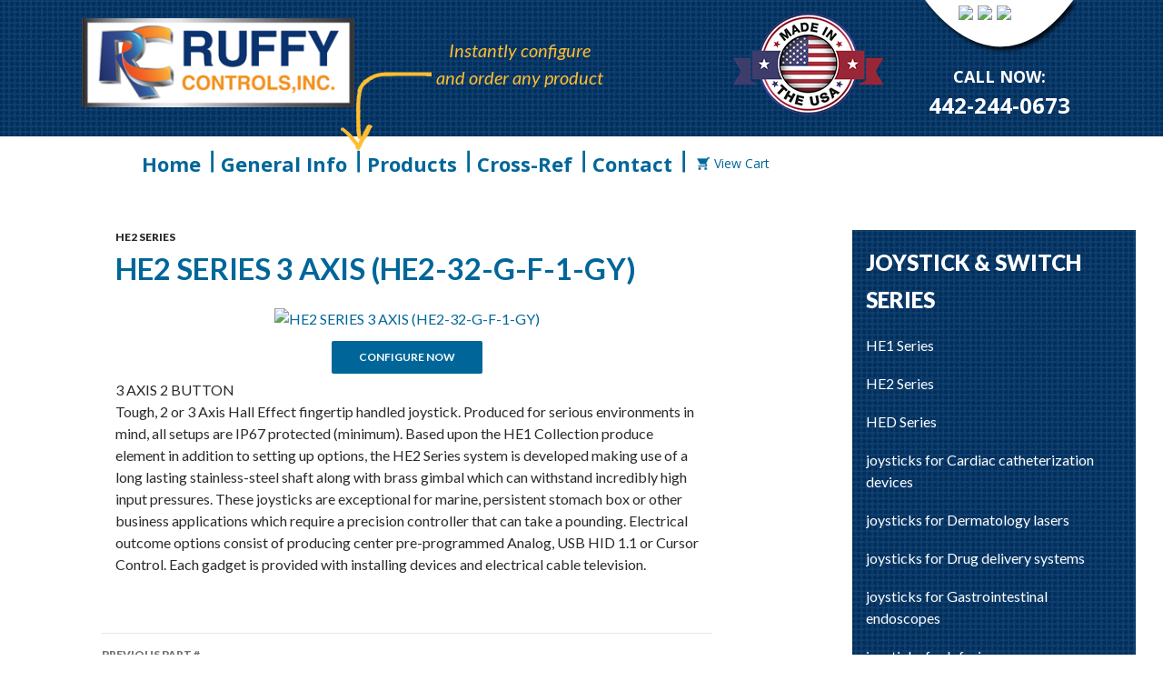

--- FILE ---
content_type: text/html; charset=UTF-8
request_url: https://parts.ruffycontrols.com/he2-series-3-axis-he2-32-g-f-1-gy/
body_size: 40342
content:
<!DOCTYPE html>
<!--[if IE 7]>
<html class="ie ie7" dir="ltr" lang="en-US" prefix="og: https://ogp.me/ns#">
<![endif]-->
<!--[if IE 8]>
<html class="ie ie8" dir="ltr" lang="en-US" prefix="og: https://ogp.me/ns#">
<![endif]-->
<!--[if !(IE 7) & !(IE 8)]><!-->
<html dir="ltr" lang="en-US" prefix="og: https://ogp.me/ns#">
<!--<![endif]-->
<head>
	<meta name="google-site-verification" content="wuFJhcV3w1TN3L7ygHtCgoHoaR0-ziYFHFX7em0TWCY" />
	<meta charset="UTF-8">
	<meta name="viewport" content="width=device-width">
	<title>HE2 SERIES 3 AXIS (HE2-32-G-F-1-GY) - Ruffy Controllers Joysticks Switches Hall Effect Thumb</title>
	<link rel="profile" href="//gmpg.org/xfn/11">
	<link rel="pingback" href="https://parts.ruffycontrols.com/xmlrpc.php">
	
	
		<!-- All in One SEO Pro 4.9.3 - aioseo.com -->
	<meta name="description" content="3 AXIS 2 BUTTON Tough, 2 or 3 Axis Hall Effect fingertip handled joystick. Produced for serious environments in mind, all setups are IP67 protected (minimum). Based upon the HE1 Collection produce element in addition to setting up options, the HE2 Series system is developed making use of a long lasting stainless-steel shaft along with" />
	<meta name="robots" content="max-image-preview:large" />
	<meta name="author" content="Mark D"/>
	<link rel="canonical" href="https://parts.ruffycontrols.com/he2-series-3-axis-he2-32-g-f-1-gy/" />
	<meta name="generator" content="All in One SEO Pro (AIOSEO) 4.9.3" />
		<meta property="og:locale" content="en_US" />
		<meta property="og:site_name" content="Ruffy Controllers Joysticks Switches Hall Effect Thumb - Standard, Industrial, Miniature &amp; Thumb Controls" />
		<meta property="og:type" content="article" />
		<meta property="og:title" content="HE2 SERIES 3 AXIS (HE2-32-G-F-1-GY) - Ruffy Controllers Joysticks Switches Hall Effect Thumb" />
		<meta property="og:description" content="3 AXIS 2 BUTTON Tough, 2 or 3 Axis Hall Effect fingertip handled joystick. Produced for serious environments in mind, all setups are IP67 protected (minimum). Based upon the HE1 Collection produce element in addition to setting up options, the HE2 Series system is developed making use of a long lasting stainless-steel shaft along with" />
		<meta property="og:url" content="https://parts.ruffycontrols.com/he2-series-3-axis-he2-32-g-f-1-gy/" />
		<meta property="article:published_time" content="2022-07-16T14:35:19+00:00" />
		<meta property="article:modified_time" content="2022-07-16T14:35:19+00:00" />
		<meta name="twitter:card" content="summary" />
		<meta name="twitter:title" content="HE2 SERIES 3 AXIS (HE2-32-G-F-1-GY) - Ruffy Controllers Joysticks Switches Hall Effect Thumb" />
		<meta name="twitter:description" content="3 AXIS 2 BUTTON Tough, 2 or 3 Axis Hall Effect fingertip handled joystick. Produced for serious environments in mind, all setups are IP67 protected (minimum). Based upon the HE1 Collection produce element in addition to setting up options, the HE2 Series system is developed making use of a long lasting stainless-steel shaft along with" />
		<script type="application/ld+json" class="aioseo-schema">
			{"@context":"https:\/\/schema.org","@graph":[{"@type":"BlogPosting","@id":"https:\/\/parts.ruffycontrols.com\/he2-series-3-axis-he2-32-g-f-1-gy\/#aioseo-article-645e8c014d59e","name":"HE2 SERIES 3 AXIS (HE2-32-G-F-1-GY)","headline":"HE2 SERIES 3 AXIS (HE2-32-G-F-1-GY)","description":"3 AXIS 2 BUTTON Tough, 2 or 3 Axis Hall Effect fingertip handled joystick. Produced for serious environments in mind, all setups are IP67 protected (minimum). Based upon the HE1 Collection produce element in addition to setting up options, the HE2 Series system is developed making use of a long lasting stainless-steel shaft along with","author":{"@type":"Person","name":"Mark D","url":"https:\/\/parts.ruffycontrols.com\/author\/markd\/"},"publisher":{"@id":"https:\/\/parts.ruffycontrols.com\/#organization"},"image":{"@type":"ImageObject","url":"https:\/\/parts.ruffycontrols.com\/wp-content\/uploads\/2022\/03\/Logo-150x98.png","@id":"https:\/\/parts.ruffycontrols.com\/#articleImage","width":150,"height":98},"datePublished":"2022-07-16T14:35:19+00:00","dateModified":"2022-07-16T14:35:19+00:00","inLanguage":"en-US","articleSection":"HE2 Series"},{"@type":"BreadcrumbList","@id":"https:\/\/parts.ruffycontrols.com\/he2-series-3-axis-he2-32-g-f-1-gy\/#breadcrumblist","itemListElement":[{"@type":"ListItem","@id":"https:\/\/parts.ruffycontrols.com#listItem","position":1,"name":"Home","item":"https:\/\/parts.ruffycontrols.com","nextItem":{"@type":"ListItem","@id":"https:\/\/parts.ruffycontrols.com\/category\/he2-series\/#listItem","name":"HE2 Series"}},{"@type":"ListItem","@id":"https:\/\/parts.ruffycontrols.com\/category\/he2-series\/#listItem","position":2,"name":"HE2 Series","item":"https:\/\/parts.ruffycontrols.com\/category\/he2-series\/","nextItem":{"@type":"ListItem","@id":"https:\/\/parts.ruffycontrols.com\/he2-series-3-axis-he2-32-g-f-1-gy\/#listItem","name":"HE2 SERIES 3 AXIS (HE2-32-G-F-1-GY)"},"previousItem":{"@type":"ListItem","@id":"https:\/\/parts.ruffycontrols.com#listItem","name":"Home"}},{"@type":"ListItem","@id":"https:\/\/parts.ruffycontrols.com\/he2-series-3-axis-he2-32-g-f-1-gy\/#listItem","position":3,"name":"HE2 SERIES 3 AXIS (HE2-32-G-F-1-GY)","previousItem":{"@type":"ListItem","@id":"https:\/\/parts.ruffycontrols.com\/category\/he2-series\/#listItem","name":"HE2 Series"}}]},{"@type":"Organization","@id":"https:\/\/parts.ruffycontrols.com\/#organization","name":"Ruffy Controls Inc.","description":"Standard, Industrial, Miniature & Thumb Controls","url":"https:\/\/parts.ruffycontrols.com\/","telephone":"+14422440673","logo":{"@type":"ImageObject","url":"https:\/\/parts.ruffycontrols.com\/wp-content\/uploads\/2022\/03\/Logo-150x98.png","@id":"https:\/\/parts.ruffycontrols.com\/he2-series-3-axis-he2-32-g-f-1-gy\/#organizationLogo","width":150,"height":98},"image":{"@id":"https:\/\/parts.ruffycontrols.com\/he2-series-3-axis-he2-32-g-f-1-gy\/#organizationLogo"}},{"@type":"Person","@id":"https:\/\/parts.ruffycontrols.com\/author\/markd\/#author","url":"https:\/\/parts.ruffycontrols.com\/author\/markd\/","name":"Mark D","image":{"@type":"ImageObject","@id":"https:\/\/parts.ruffycontrols.com\/he2-series-3-axis-he2-32-g-f-1-gy\/#authorImage","url":"https:\/\/secure.gravatar.com\/avatar\/4cfd6ccb1fe18efbf572ec681938cbfa70514ceae62234e9c0863f5bff81c486?s=96&d=mm&r=g","width":96,"height":96,"caption":"Mark D"}},{"@type":"WebPage","@id":"https:\/\/parts.ruffycontrols.com\/he2-series-3-axis-he2-32-g-f-1-gy\/#webpage","url":"https:\/\/parts.ruffycontrols.com\/he2-series-3-axis-he2-32-g-f-1-gy\/","name":"HE2 SERIES 3 AXIS (HE2-32-G-F-1-GY) - Ruffy Controllers Joysticks Switches Hall Effect Thumb","description":"3 AXIS 2 BUTTON Tough, 2 or 3 Axis Hall Effect fingertip handled joystick. Produced for serious environments in mind, all setups are IP67 protected (minimum). Based upon the HE1 Collection produce element in addition to setting up options, the HE2 Series system is developed making use of a long lasting stainless-steel shaft along with","inLanguage":"en-US","isPartOf":{"@id":"https:\/\/parts.ruffycontrols.com\/#website"},"breadcrumb":{"@id":"https:\/\/parts.ruffycontrols.com\/he2-series-3-axis-he2-32-g-f-1-gy\/#breadcrumblist"},"author":{"@id":"https:\/\/parts.ruffycontrols.com\/author\/markd\/#author"},"creator":{"@id":"https:\/\/parts.ruffycontrols.com\/author\/markd\/#author"},"datePublished":"2022-07-16T14:35:19+00:00","dateModified":"2022-07-16T14:35:19+00:00"},{"@type":"WebSite","@id":"https:\/\/parts.ruffycontrols.com\/#website","url":"https:\/\/parts.ruffycontrols.com\/","name":"Ruffy Controllers Joysticks Switches Hall Effect Thumb","description":"Standard, Industrial, Miniature & Thumb Controls","inLanguage":"en-US","publisher":{"@id":"https:\/\/parts.ruffycontrols.com\/#organization"}}]}
		</script>
		<!-- All in One SEO Pro -->

<link rel='dns-prefetch' href='//fonts.googleapis.com' />
<link rel="alternate" type="application/rss+xml" title="Ruffy Controllers Joysticks Switches Hall Effect Thumb &raquo; Feed" href="https://parts.ruffycontrols.com/feed/" />
<link rel="alternate" type="application/rss+xml" title="Ruffy Controllers Joysticks Switches Hall Effect Thumb &raquo; Comments Feed" href="https://parts.ruffycontrols.com/comments/feed/" />
<link rel="alternate" type="application/rss+xml" title="Ruffy Controllers Joysticks Switches Hall Effect Thumb &raquo; HE2 SERIES 3 AXIS (HE2-32-G-F-1-GY) Comments Feed" href="https://parts.ruffycontrols.com/he2-series-3-axis-he2-32-g-f-1-gy/feed/" />
<link rel="alternate" title="oEmbed (JSON)" type="application/json+oembed" href="https://parts.ruffycontrols.com/wp-json/oembed/1.0/embed?url=https%3A%2F%2Fparts.ruffycontrols.com%2Fhe2-series-3-axis-he2-32-g-f-1-gy%2F" />
<link rel="alternate" title="oEmbed (XML)" type="text/xml+oembed" href="https://parts.ruffycontrols.com/wp-json/oembed/1.0/embed?url=https%3A%2F%2Fparts.ruffycontrols.com%2Fhe2-series-3-axis-he2-32-g-f-1-gy%2F&#038;format=xml" />
<style id='wp-img-auto-sizes-contain-inline-css' type='text/css'>
img:is([sizes=auto i],[sizes^="auto," i]){contain-intrinsic-size:3000px 1500px}
/*# sourceURL=wp-img-auto-sizes-contain-inline-css */
</style>
<link rel='stylesheet' id='layerslider-css' href='https://parts.ruffycontrols.com/wp-content/plugins/LayerSlider/assets/static/layerslider/css/layerslider.css?ver=6.11.2' type='text/css' media='all' />
<style id='wp-emoji-styles-inline-css' type='text/css'>

	img.wp-smiley, img.emoji {
		display: inline !important;
		border: none !important;
		box-shadow: none !important;
		height: 1em !important;
		width: 1em !important;
		margin: 0 0.07em !important;
		vertical-align: -0.1em !important;
		background: none !important;
		padding: 0 !important;
	}
/*# sourceURL=wp-emoji-styles-inline-css */
</style>
<style id='wp-block-library-inline-css' type='text/css'>
:root{--wp-block-synced-color:#7a00df;--wp-block-synced-color--rgb:122,0,223;--wp-bound-block-color:var(--wp-block-synced-color);--wp-editor-canvas-background:#ddd;--wp-admin-theme-color:#007cba;--wp-admin-theme-color--rgb:0,124,186;--wp-admin-theme-color-darker-10:#006ba1;--wp-admin-theme-color-darker-10--rgb:0,107,160.5;--wp-admin-theme-color-darker-20:#005a87;--wp-admin-theme-color-darker-20--rgb:0,90,135;--wp-admin-border-width-focus:2px}@media (min-resolution:192dpi){:root{--wp-admin-border-width-focus:1.5px}}.wp-element-button{cursor:pointer}:root .has-very-light-gray-background-color{background-color:#eee}:root .has-very-dark-gray-background-color{background-color:#313131}:root .has-very-light-gray-color{color:#eee}:root .has-very-dark-gray-color{color:#313131}:root .has-vivid-green-cyan-to-vivid-cyan-blue-gradient-background{background:linear-gradient(135deg,#00d084,#0693e3)}:root .has-purple-crush-gradient-background{background:linear-gradient(135deg,#34e2e4,#4721fb 50%,#ab1dfe)}:root .has-hazy-dawn-gradient-background{background:linear-gradient(135deg,#faaca8,#dad0ec)}:root .has-subdued-olive-gradient-background{background:linear-gradient(135deg,#fafae1,#67a671)}:root .has-atomic-cream-gradient-background{background:linear-gradient(135deg,#fdd79a,#004a59)}:root .has-nightshade-gradient-background{background:linear-gradient(135deg,#330968,#31cdcf)}:root .has-midnight-gradient-background{background:linear-gradient(135deg,#020381,#2874fc)}:root{--wp--preset--font-size--normal:16px;--wp--preset--font-size--huge:42px}.has-regular-font-size{font-size:1em}.has-larger-font-size{font-size:2.625em}.has-normal-font-size{font-size:var(--wp--preset--font-size--normal)}.has-huge-font-size{font-size:var(--wp--preset--font-size--huge)}.has-text-align-center{text-align:center}.has-text-align-left{text-align:left}.has-text-align-right{text-align:right}.has-fit-text{white-space:nowrap!important}#end-resizable-editor-section{display:none}.aligncenter{clear:both}.items-justified-left{justify-content:flex-start}.items-justified-center{justify-content:center}.items-justified-right{justify-content:flex-end}.items-justified-space-between{justify-content:space-between}.screen-reader-text{border:0;clip-path:inset(50%);height:1px;margin:-1px;overflow:hidden;padding:0;position:absolute;width:1px;word-wrap:normal!important}.screen-reader-text:focus{background-color:#ddd;clip-path:none;color:#444;display:block;font-size:1em;height:auto;left:5px;line-height:normal;padding:15px 23px 14px;text-decoration:none;top:5px;width:auto;z-index:100000}html :where(.has-border-color){border-style:solid}html :where([style*=border-top-color]){border-top-style:solid}html :where([style*=border-right-color]){border-right-style:solid}html :where([style*=border-bottom-color]){border-bottom-style:solid}html :where([style*=border-left-color]){border-left-style:solid}html :where([style*=border-width]){border-style:solid}html :where([style*=border-top-width]){border-top-style:solid}html :where([style*=border-right-width]){border-right-style:solid}html :where([style*=border-bottom-width]){border-bottom-style:solid}html :where([style*=border-left-width]){border-left-style:solid}html :where(img[class*=wp-image-]){height:auto;max-width:100%}:where(figure){margin:0 0 1em}html :where(.is-position-sticky){--wp-admin--admin-bar--position-offset:var(--wp-admin--admin-bar--height,0px)}@media screen and (max-width:600px){html :where(.is-position-sticky){--wp-admin--admin-bar--position-offset:0px}}

/*# sourceURL=wp-block-library-inline-css */
</style><style id='global-styles-inline-css' type='text/css'>
:root{--wp--preset--aspect-ratio--square: 1;--wp--preset--aspect-ratio--4-3: 4/3;--wp--preset--aspect-ratio--3-4: 3/4;--wp--preset--aspect-ratio--3-2: 3/2;--wp--preset--aspect-ratio--2-3: 2/3;--wp--preset--aspect-ratio--16-9: 16/9;--wp--preset--aspect-ratio--9-16: 9/16;--wp--preset--color--black: #000000;--wp--preset--color--cyan-bluish-gray: #abb8c3;--wp--preset--color--white: #ffffff;--wp--preset--color--pale-pink: #f78da7;--wp--preset--color--vivid-red: #cf2e2e;--wp--preset--color--luminous-vivid-orange: #ff6900;--wp--preset--color--luminous-vivid-amber: #fcb900;--wp--preset--color--light-green-cyan: #7bdcb5;--wp--preset--color--vivid-green-cyan: #00d084;--wp--preset--color--pale-cyan-blue: #8ed1fc;--wp--preset--color--vivid-cyan-blue: #0693e3;--wp--preset--color--vivid-purple: #9b51e0;--wp--preset--gradient--vivid-cyan-blue-to-vivid-purple: linear-gradient(135deg,rgb(6,147,227) 0%,rgb(155,81,224) 100%);--wp--preset--gradient--light-green-cyan-to-vivid-green-cyan: linear-gradient(135deg,rgb(122,220,180) 0%,rgb(0,208,130) 100%);--wp--preset--gradient--luminous-vivid-amber-to-luminous-vivid-orange: linear-gradient(135deg,rgb(252,185,0) 0%,rgb(255,105,0) 100%);--wp--preset--gradient--luminous-vivid-orange-to-vivid-red: linear-gradient(135deg,rgb(255,105,0) 0%,rgb(207,46,46) 100%);--wp--preset--gradient--very-light-gray-to-cyan-bluish-gray: linear-gradient(135deg,rgb(238,238,238) 0%,rgb(169,184,195) 100%);--wp--preset--gradient--cool-to-warm-spectrum: linear-gradient(135deg,rgb(74,234,220) 0%,rgb(151,120,209) 20%,rgb(207,42,186) 40%,rgb(238,44,130) 60%,rgb(251,105,98) 80%,rgb(254,248,76) 100%);--wp--preset--gradient--blush-light-purple: linear-gradient(135deg,rgb(255,206,236) 0%,rgb(152,150,240) 100%);--wp--preset--gradient--blush-bordeaux: linear-gradient(135deg,rgb(254,205,165) 0%,rgb(254,45,45) 50%,rgb(107,0,62) 100%);--wp--preset--gradient--luminous-dusk: linear-gradient(135deg,rgb(255,203,112) 0%,rgb(199,81,192) 50%,rgb(65,88,208) 100%);--wp--preset--gradient--pale-ocean: linear-gradient(135deg,rgb(255,245,203) 0%,rgb(182,227,212) 50%,rgb(51,167,181) 100%);--wp--preset--gradient--electric-grass: linear-gradient(135deg,rgb(202,248,128) 0%,rgb(113,206,126) 100%);--wp--preset--gradient--midnight: linear-gradient(135deg,rgb(2,3,129) 0%,rgb(40,116,252) 100%);--wp--preset--font-size--small: 13px;--wp--preset--font-size--medium: 20px;--wp--preset--font-size--large: 36px;--wp--preset--font-size--x-large: 42px;--wp--preset--spacing--20: 0.44rem;--wp--preset--spacing--30: 0.67rem;--wp--preset--spacing--40: 1rem;--wp--preset--spacing--50: 1.5rem;--wp--preset--spacing--60: 2.25rem;--wp--preset--spacing--70: 3.38rem;--wp--preset--spacing--80: 5.06rem;--wp--preset--shadow--natural: 6px 6px 9px rgba(0, 0, 0, 0.2);--wp--preset--shadow--deep: 12px 12px 50px rgba(0, 0, 0, 0.4);--wp--preset--shadow--sharp: 6px 6px 0px rgba(0, 0, 0, 0.2);--wp--preset--shadow--outlined: 6px 6px 0px -3px rgb(255, 255, 255), 6px 6px rgb(0, 0, 0);--wp--preset--shadow--crisp: 6px 6px 0px rgb(0, 0, 0);}:where(.is-layout-flex){gap: 0.5em;}:where(.is-layout-grid){gap: 0.5em;}body .is-layout-flex{display: flex;}.is-layout-flex{flex-wrap: wrap;align-items: center;}.is-layout-flex > :is(*, div){margin: 0;}body .is-layout-grid{display: grid;}.is-layout-grid > :is(*, div){margin: 0;}:where(.wp-block-columns.is-layout-flex){gap: 2em;}:where(.wp-block-columns.is-layout-grid){gap: 2em;}:where(.wp-block-post-template.is-layout-flex){gap: 1.25em;}:where(.wp-block-post-template.is-layout-grid){gap: 1.25em;}.has-black-color{color: var(--wp--preset--color--black) !important;}.has-cyan-bluish-gray-color{color: var(--wp--preset--color--cyan-bluish-gray) !important;}.has-white-color{color: var(--wp--preset--color--white) !important;}.has-pale-pink-color{color: var(--wp--preset--color--pale-pink) !important;}.has-vivid-red-color{color: var(--wp--preset--color--vivid-red) !important;}.has-luminous-vivid-orange-color{color: var(--wp--preset--color--luminous-vivid-orange) !important;}.has-luminous-vivid-amber-color{color: var(--wp--preset--color--luminous-vivid-amber) !important;}.has-light-green-cyan-color{color: var(--wp--preset--color--light-green-cyan) !important;}.has-vivid-green-cyan-color{color: var(--wp--preset--color--vivid-green-cyan) !important;}.has-pale-cyan-blue-color{color: var(--wp--preset--color--pale-cyan-blue) !important;}.has-vivid-cyan-blue-color{color: var(--wp--preset--color--vivid-cyan-blue) !important;}.has-vivid-purple-color{color: var(--wp--preset--color--vivid-purple) !important;}.has-black-background-color{background-color: var(--wp--preset--color--black) !important;}.has-cyan-bluish-gray-background-color{background-color: var(--wp--preset--color--cyan-bluish-gray) !important;}.has-white-background-color{background-color: var(--wp--preset--color--white) !important;}.has-pale-pink-background-color{background-color: var(--wp--preset--color--pale-pink) !important;}.has-vivid-red-background-color{background-color: var(--wp--preset--color--vivid-red) !important;}.has-luminous-vivid-orange-background-color{background-color: var(--wp--preset--color--luminous-vivid-orange) !important;}.has-luminous-vivid-amber-background-color{background-color: var(--wp--preset--color--luminous-vivid-amber) !important;}.has-light-green-cyan-background-color{background-color: var(--wp--preset--color--light-green-cyan) !important;}.has-vivid-green-cyan-background-color{background-color: var(--wp--preset--color--vivid-green-cyan) !important;}.has-pale-cyan-blue-background-color{background-color: var(--wp--preset--color--pale-cyan-blue) !important;}.has-vivid-cyan-blue-background-color{background-color: var(--wp--preset--color--vivid-cyan-blue) !important;}.has-vivid-purple-background-color{background-color: var(--wp--preset--color--vivid-purple) !important;}.has-black-border-color{border-color: var(--wp--preset--color--black) !important;}.has-cyan-bluish-gray-border-color{border-color: var(--wp--preset--color--cyan-bluish-gray) !important;}.has-white-border-color{border-color: var(--wp--preset--color--white) !important;}.has-pale-pink-border-color{border-color: var(--wp--preset--color--pale-pink) !important;}.has-vivid-red-border-color{border-color: var(--wp--preset--color--vivid-red) !important;}.has-luminous-vivid-orange-border-color{border-color: var(--wp--preset--color--luminous-vivid-orange) !important;}.has-luminous-vivid-amber-border-color{border-color: var(--wp--preset--color--luminous-vivid-amber) !important;}.has-light-green-cyan-border-color{border-color: var(--wp--preset--color--light-green-cyan) !important;}.has-vivid-green-cyan-border-color{border-color: var(--wp--preset--color--vivid-green-cyan) !important;}.has-pale-cyan-blue-border-color{border-color: var(--wp--preset--color--pale-cyan-blue) !important;}.has-vivid-cyan-blue-border-color{border-color: var(--wp--preset--color--vivid-cyan-blue) !important;}.has-vivid-purple-border-color{border-color: var(--wp--preset--color--vivid-purple) !important;}.has-vivid-cyan-blue-to-vivid-purple-gradient-background{background: var(--wp--preset--gradient--vivid-cyan-blue-to-vivid-purple) !important;}.has-light-green-cyan-to-vivid-green-cyan-gradient-background{background: var(--wp--preset--gradient--light-green-cyan-to-vivid-green-cyan) !important;}.has-luminous-vivid-amber-to-luminous-vivid-orange-gradient-background{background: var(--wp--preset--gradient--luminous-vivid-amber-to-luminous-vivid-orange) !important;}.has-luminous-vivid-orange-to-vivid-red-gradient-background{background: var(--wp--preset--gradient--luminous-vivid-orange-to-vivid-red) !important;}.has-very-light-gray-to-cyan-bluish-gray-gradient-background{background: var(--wp--preset--gradient--very-light-gray-to-cyan-bluish-gray) !important;}.has-cool-to-warm-spectrum-gradient-background{background: var(--wp--preset--gradient--cool-to-warm-spectrum) !important;}.has-blush-light-purple-gradient-background{background: var(--wp--preset--gradient--blush-light-purple) !important;}.has-blush-bordeaux-gradient-background{background: var(--wp--preset--gradient--blush-bordeaux) !important;}.has-luminous-dusk-gradient-background{background: var(--wp--preset--gradient--luminous-dusk) !important;}.has-pale-ocean-gradient-background{background: var(--wp--preset--gradient--pale-ocean) !important;}.has-electric-grass-gradient-background{background: var(--wp--preset--gradient--electric-grass) !important;}.has-midnight-gradient-background{background: var(--wp--preset--gradient--midnight) !important;}.has-small-font-size{font-size: var(--wp--preset--font-size--small) !important;}.has-medium-font-size{font-size: var(--wp--preset--font-size--medium) !important;}.has-large-font-size{font-size: var(--wp--preset--font-size--large) !important;}.has-x-large-font-size{font-size: var(--wp--preset--font-size--x-large) !important;}
/*# sourceURL=global-styles-inline-css */
</style>

<style id='classic-theme-styles-inline-css' type='text/css'>
/*! This file is auto-generated */
.wp-block-button__link{color:#fff;background-color:#32373c;border-radius:9999px;box-shadow:none;text-decoration:none;padding:calc(.667em + 2px) calc(1.333em + 2px);font-size:1.125em}.wp-block-file__button{background:#32373c;color:#fff;text-decoration:none}
/*# sourceURL=/wp-includes/css/classic-themes.min.css */
</style>
<link rel='stylesheet' id='twentyfourteen-fonts-css' href='https://fonts.googleapis.com/css?family=Lato%3A300%2C400%2C700%2C900%2C300italic%2C400italic%2C700italic%7COpen+Sans%3A400%2C700&#038;subset=latin%2Clatin-ext' type='text/css' media='all' />
<link rel='stylesheet' id='genericons-css' href='https://parts.ruffycontrols.com/wp-content/plugins/jetpack/_inc/genericons/genericons/genericons.css?ver=3.1' type='text/css' media='all' />
<link rel='stylesheet' id='ruffy_controls_inc-css' href='https://parts.ruffycontrols.com/wp-content/themes/ruffycontrols/css/ruffy_controls_inc.css?ver=1.0' type='text/css' media='all' />
<link rel='stylesheet' id='twentyfourteen-style-css' href='https://parts.ruffycontrols.com/wp-content/themes/ruffycontrols/style.css?ver=6.9' type='text/css' media='all' />
<script type="text/javascript" src="https://parts.ruffycontrols.com/wp-includes/js/jquery/jquery.min.js?ver=3.7.1" id="jquery-core-js"></script>
<script type="text/javascript" src="https://parts.ruffycontrols.com/wp-includes/js/jquery/jquery-migrate.min.js?ver=3.4.1" id="jquery-migrate-js"></script>
<script type="text/javascript" id="layerslider-utils-js-extra">
/* <![CDATA[ */
var LS_Meta = {"v":"6.11.2","fixGSAP":"1"};
//# sourceURL=layerslider-utils-js-extra
/* ]]> */
</script>
<script type="text/javascript" src="https://parts.ruffycontrols.com/wp-content/plugins/LayerSlider/assets/static/layerslider/js/layerslider.utils.js?ver=6.11.2" id="layerslider-utils-js"></script>
<script type="text/javascript" src="https://parts.ruffycontrols.com/wp-content/plugins/LayerSlider/assets/static/layerslider/js/layerslider.kreaturamedia.jquery.js?ver=6.11.2" id="layerslider-js"></script>
<script type="text/javascript" src="https://parts.ruffycontrols.com/wp-content/plugins/LayerSlider/assets/static/layerslider/js/layerslider.transitions.js?ver=6.11.2" id="layerslider-transitions-js"></script>
<meta name="generator" content="Powered by LayerSlider 6.11.2 - Multi-Purpose, Responsive, Parallax, Mobile-Friendly Slider Plugin for WordPress." />
<!-- LayerSlider updates and docs at: https://layerslider.kreaturamedia.com -->
<link rel="https://api.w.org/" href="https://parts.ruffycontrols.com/wp-json/" /><link rel="alternate" title="JSON" type="application/json" href="https://parts.ruffycontrols.com/wp-json/wp/v2/posts/21251" /><link rel="EditURI" type="application/rsd+xml" title="RSD" href="https://parts.ruffycontrols.com/xmlrpc.php?rsd" />
<meta name="generator" content="WordPress 6.9" />
<link rel='shortlink' href='https://parts.ruffycontrols.com/?p=21251' />
</head>
<body class="wp-singular post-template-default single single-post postid-21251 single-format-standard wp-theme-ruffycontrols masthead-fixed singular">
<!-- (c) 2005, 2017. Authorize.Net is a registered trademark of CyberSource Corporation -->
<div class="AuthorizeNetSeal" style="display:none;"> <script type="text/javascript" language="javascript">var ANS_customer_id="99598ff8-cc63-4d2f-9b70-169eb2bd3ed8";</script> <script type="text/javascript" language="javascript" src="//verify.authorize.net/anetseal/seal.js" ></script> </div>
	<div id="outter_wapour">
		<div class="header-bg">
			<div id="inner_wapour">
				<div class="header">
					<div class="logo"><aside id="media_image-3" class="widget widget_media_image"><a href="https://parts.ruffycontrols.com/"><img class="image " src="https://parts.ruffycontrols.com/wp-content/uploads/2022/03/Logo.png" alt="" width="300" height="98" decoding="async" /></a></aside><aside id="text-2" class="widget widget_text">			<div class="textwidget"><div class="slogan">Instantly configure <br />and order any product</div>
</div>
		</aside></div>
					<div class="made-in-usa">
						<aside id="media_image-4" class="widget widget_media_image"><img class="image " src="https://parts.ruffycontrols.com/wp-content/uploads/2022/03/made-in-usa.png" alt="" width="200" height="119" decoding="async" /></aside>					</div>
					<div class="header-right">
						<div class="social-icon">
						 	<aside id="text-3" class="widget widget_text">			<div class="textwidget"><ul>
<li><a target=_blank href="https://facebook.com/"><img decoding="async" src="https://ruffycontrols.com/wp-content/uploads/2015/10/facebook.png" /></a></li>
<li><a target=_blank  href="https://twitter.com"><img decoding="async" src="https://ruffycontrols.com/wp-content/uploads/2015/10/twitter.png" /></a></li>
<li><a target=_blank href="https://plus.google.com/"><img decoding="async" src="https://ruffycontrols.com/wp-content/uploads/2015/10/google-plus.png" /></a></li>
</ul>
</div>
		</aside>	
						</div>
						<p>CALL NOW:<br /><span>442-244-0673</span></p>
					</div>
				</div>
			</div>
			</div>
		
		<div id="inner_wapour">
			<div class="navigation_bar">
			<nav id="primary-navigation" class="site-navigation primary-navigation" role="navigation">
				<button class="menu-toggle">Primary Menu</button>
				<a class="screen-reader-text skip-link" href="#content">Skip to content</a>
				<div class="menu-main-menu-container"><ul id="primary-menu" class="nav-menu"><li id="menu-item-27075" class="menu-item menu-item-type-custom menu-item-object-custom menu-item-27075"><a href="https://ruffycontrols.com">Home</a></li>
<li id="menu-item-27074" class="menu-item menu-item-type-custom menu-item-object-custom menu-item-27074"><a href="https://#">General Info</a></li>
<li id="menu-item-27071" class="menu-item menu-item-type-custom menu-item-object-custom menu-item-27071"><a href="https://ruffycontrols.com/products/">Products</a></li>
<li id="menu-item-27076" class="menu-item menu-item-type-custom menu-item-object-custom menu-item-27076"><a href="https://ruffycontrols.com/get-cross-reference/">Cross-Ref</a></li>
<li id="menu-item-27077" class="menu-item menu-item-type-custom menu-item-object-custom menu-item-27077"><a href="https://ruffycontrols.com/contact/">Contact</a></li>
<li class="menu-item-cart"><a href="https://parts.ruffycontrols.com/cart"><img class="cart-icon" src="https://parts.ruffycontrols.com/wp-content/themes/ruffycontrols/images/cart-30-blue.png">View Cart</a></li></ul></div>			</nav>
		  </div>
		</div>
		
			
	<div id="primary" class="content-area">
		<div id="content" class="site-content" role="main">
			
<article id="post-21251" class="post-21251 post type-post status-publish format-standard hentry category-he2-series">
	
	<header class="entry-header">
				<div class="entry-meta">
			<span class="cat-links"><a href="https://parts.ruffycontrols.com/category/he2-series/" rel="category tag">HE2 Series</a></span>
		</div>
		<h1 class="entry-title">HE2 SERIES 3 AXIS (HE2-32-G-F-1-GY)</h1>
		<!--<div class="entry-meta">
					</div> .entry-meta -->
	</header><!-- .entry-header -->

		<div class="entry-content">
				<div class="post-thumbnail">
			<p class="text-center"><a href="https://ruffycontrols.com/product/he2-series-3-axis/">
			<img src="https://ruffycontrols.com/wp-content/uploads/2017/03/HE2-Series-1.jpg" alt="HE2 SERIES 3 AXIS (HE2-32-G-F-1-GY)">
				</a></p>
			<p class="text-center"><a class="button" href="https://ruffycontrols.com/product/he2-series-3-axis/">Configure Now</a></p>
		</div>
				<p>3 AXIS 2 BUTTON <br />Tough, 2 or 3 Axis Hall Effect fingertip handled joystick. Produced for serious environments in mind, all setups are IP67 protected (minimum). Based upon the HE1 Collection produce element in addition to setting up options, the HE2 Series system is developed making use of a long lasting stainless-steel shaft along with brass gimbal which can withstand incredibly high input pressures. These joysticks are exceptional for marine, persistent stomach box or other business applications which require a precision controller that can take a pounding. Electrical outcome options consist of producing center pre-programmed Analog, USB HID 1.1 or Cursor Control. Each gadget is provided with installing devices and electrical cable television.</p>
	</div><!-- .entry-content -->
	
	</article><!-- #post-## -->
	<nav class="navigation post-navigation" role="navigation">
		<h1 class="screen-reader-text">Part # navigation</h1>
		<div class="nav-links">
			<a href="https://parts.ruffycontrols.com/he2-series-3-axis-he2-32-g-f-1-bk/" rel="prev"><span class="meta-nav">Previous Part #</span>HE2 SERIES 3 AXIS (HE2-32-G-F-1-BK)</a><a href="https://parts.ruffycontrols.com/he2-series-3-axis-he2-32-g-f-2-bk/" rel="next"><span class="meta-nav">Next  Part #</span>HE2 SERIES 3 AXIS (HE2-32-G-F-2-BK)</a>		</div><!-- .nav-links -->
	</nav><!-- .navigation -->
			</div><!-- #content -->
	</div><!-- #primary -->

<div id="content-sidebar" class="content-sidebar widget-area" role="complementary">
	<aside id="categories-2" class="widget widget_categories"><h1 class="widget-title">Joystick &#038; Switch Series</h1>
			<ul>
					<li class="cat-item cat-item-12"><a href="https://parts.ruffycontrols.com/category/he1-series/">HE1 Series</a>
</li>
	<li class="cat-item cat-item-13"><a href="https://parts.ruffycontrols.com/category/he2-series/">HE2 Series</a>
</li>
	<li class="cat-item cat-item-8"><a href="https://parts.ruffycontrols.com/category/hed-series/">HED Series</a>
</li>
	<li class="cat-item cat-item-461"><a href="https://parts.ruffycontrols.com/category/joysticks-for-cardiac-catheterization-devices/">joysticks for Cardiac catheterization devices</a>
</li>
	<li class="cat-item cat-item-477"><a href="https://parts.ruffycontrols.com/category/joysticks-for-dermatology-lasers/">joysticks for Dermatology lasers</a>
</li>
	<li class="cat-item cat-item-467"><a href="https://parts.ruffycontrols.com/category/joysticks-for-drug-delivery-systems/">joysticks for Drug delivery systems</a>
</li>
	<li class="cat-item cat-item-479"><a href="https://parts.ruffycontrols.com/category/joysticks-for-gastrointestinal-endoscopes/">joysticks for Gastrointestinal endoscopes</a>
</li>
	<li class="cat-item cat-item-453"><a href="https://parts.ruffycontrols.com/category/joysticks-for-infusion-pumps/">joysticks for Infusion pumps</a>
</li>
	<li class="cat-item cat-item-491"><a href="https://parts.ruffycontrols.com/category/joysticks-for-neonatal-incubators/">joysticks for Neonatal incubators</a>
</li>
	<li class="cat-item cat-item-487"><a href="https://parts.ruffycontrols.com/category/joysticks-for-neonatal-intensive-care-devices/">joysticks for Neonatal intensive care devices</a>
</li>
	<li class="cat-item cat-item-459"><a href="https://parts.ruffycontrols.com/category/joysticks-for-ophthalmic-surgical-instruments/">joysticks for Ophthalmic surgical instruments</a>
</li>
	<li class="cat-item cat-item-471"><a href="https://parts.ruffycontrols.com/category/joysticks-for-orthopedic-navigation-systems/">joysticks for Orthopedic navigation systems</a>
</li>
	<li class="cat-item cat-item-483"><a href="https://parts.ruffycontrols.com/category/joysticks-for-patient-monitoring-systems/">joysticks for Patient monitoring systems</a>
</li>
	<li class="cat-item cat-item-473"><a href="https://parts.ruffycontrols.com/category/joysticks-for-physical-therapy-devices/">joysticks for Physical therapy devices</a>
</li>
	<li class="cat-item cat-item-469"><a href="https://parts.ruffycontrols.com/category/joysticks-for-prosthetic-rehabilitation-devices/">joysticks for Prosthetic rehabilitation devices</a>
</li>
	<li class="cat-item cat-item-485"><a href="https://parts.ruffycontrols.com/category/joysticks-for-radiation-therapy-machines/">joysticks for Radiation therapy machines</a>
</li>
	<li class="cat-item cat-item-463"><a href="https://parts.ruffycontrols.com/category/joysticks-for-rehabilitation-gaming-systems/">joysticks for Rehabilitation gaming systems</a>
</li>
	<li class="cat-item cat-item-465"><a href="https://parts.ruffycontrols.com/category/joysticks-for-remote-controlled-medical-devices/">joysticks for Remote-controlled medical devices</a>
</li>
	<li class="cat-item cat-item-481"><a href="https://parts.ruffycontrols.com/category/joysticks-for-robotic-pharmacy-systems/">joysticks for Robotic pharmacy systems</a>
</li>
	<li class="cat-item cat-item-455"><a href="https://parts.ruffycontrols.com/category/joysticks-for-surgical-navigation-systems/">joysticks for Surgical navigation systems</a>
</li>
	<li class="cat-item cat-item-475"><a href="https://parts.ruffycontrols.com/category/joysticks-for-telemedicine-equipment/">joysticks for Telemedicine equipment</a>
</li>
	<li class="cat-item cat-item-457"><a href="https://parts.ruffycontrols.com/category/joysticks-for-ultrasound-machines/">joysticks for Ultrasound machines</a>
</li>
	<li class="cat-item cat-item-489"><a href="https://parts.ruffycontrols.com/category/joysticks-for-wound-care-devices/">joysticks for Wound care devices</a>
</li>
	<li class="cat-item cat-item-11"><a href="https://parts.ruffycontrols.com/category/mh-series/">MH Series</a>
</li>
			</ul>

			</aside></div><!-- #content-sidebar -->

<!-- Last Scream # 152 -->


<div class="footer_bg">
	<div id="inner_wapour">
		<div class="footer">
			<div class="footer-navigation">
						</div>
			<div class="footer_logo"><aside id="media_image-2" class="widget widget_media_image"><a href="https://parts.ruffycontrols.com/"><img class="image " src="https://parts.ruffycontrols.com/wp-content/uploads/2022/03/footer_logo.png" alt="" width="190" height="60" decoding="async" loading="lazy" /></a></aside></div>
		
			<div class="address">
				<aside id="custom_html-2" class="widget_text widget widget_custom_html"><div class="textwidget custom-html-widget">Ruffy Controls INC. © 2022. All Rights Reserved.

3258 GREY HAWK CT. CARLSBAD 92010 CA</div></aside>			</div>
		</div>
	</div>

	 

	<script type="speculationrules">
{"prefetch":[{"source":"document","where":{"and":[{"href_matches":"/*"},{"not":{"href_matches":["/wp-*.php","/wp-admin/*","/wp-content/uploads/*","/wp-content/*","/wp-content/plugins/*","/wp-content/themes/ruffycontrols/*","/*\\?(.+)"]}},{"not":{"selector_matches":"a[rel~=\"nofollow\"]"}},{"not":{"selector_matches":".no-prefetch, .no-prefetch a"}}]},"eagerness":"conservative"}]}
</script>
<script type="text/javascript" src="https://parts.ruffycontrols.com/wp-content/themes/ruffycontrols/js/functions.js?ver=20150315" id="twentyfourteen-script-js"></script>
<script id="wp-emoji-settings" type="application/json">
{"baseUrl":"https://s.w.org/images/core/emoji/17.0.2/72x72/","ext":".png","svgUrl":"https://s.w.org/images/core/emoji/17.0.2/svg/","svgExt":".svg","source":{"concatemoji":"https://parts.ruffycontrols.com/wp-includes/js/wp-emoji-release.min.js?ver=6.9"}}
</script>
<script type="module">
/* <![CDATA[ */
/*! This file is auto-generated */
const a=JSON.parse(document.getElementById("wp-emoji-settings").textContent),o=(window._wpemojiSettings=a,"wpEmojiSettingsSupports"),s=["flag","emoji"];function i(e){try{var t={supportTests:e,timestamp:(new Date).valueOf()};sessionStorage.setItem(o,JSON.stringify(t))}catch(e){}}function c(e,t,n){e.clearRect(0,0,e.canvas.width,e.canvas.height),e.fillText(t,0,0);t=new Uint32Array(e.getImageData(0,0,e.canvas.width,e.canvas.height).data);e.clearRect(0,0,e.canvas.width,e.canvas.height),e.fillText(n,0,0);const a=new Uint32Array(e.getImageData(0,0,e.canvas.width,e.canvas.height).data);return t.every((e,t)=>e===a[t])}function p(e,t){e.clearRect(0,0,e.canvas.width,e.canvas.height),e.fillText(t,0,0);var n=e.getImageData(16,16,1,1);for(let e=0;e<n.data.length;e++)if(0!==n.data[e])return!1;return!0}function u(e,t,n,a){switch(t){case"flag":return n(e,"\ud83c\udff3\ufe0f\u200d\u26a7\ufe0f","\ud83c\udff3\ufe0f\u200b\u26a7\ufe0f")?!1:!n(e,"\ud83c\udde8\ud83c\uddf6","\ud83c\udde8\u200b\ud83c\uddf6")&&!n(e,"\ud83c\udff4\udb40\udc67\udb40\udc62\udb40\udc65\udb40\udc6e\udb40\udc67\udb40\udc7f","\ud83c\udff4\u200b\udb40\udc67\u200b\udb40\udc62\u200b\udb40\udc65\u200b\udb40\udc6e\u200b\udb40\udc67\u200b\udb40\udc7f");case"emoji":return!a(e,"\ud83e\u1fac8")}return!1}function f(e,t,n,a){let r;const o=(r="undefined"!=typeof WorkerGlobalScope&&self instanceof WorkerGlobalScope?new OffscreenCanvas(300,150):document.createElement("canvas")).getContext("2d",{willReadFrequently:!0}),s=(o.textBaseline="top",o.font="600 32px Arial",{});return e.forEach(e=>{s[e]=t(o,e,n,a)}),s}function r(e){var t=document.createElement("script");t.src=e,t.defer=!0,document.head.appendChild(t)}a.supports={everything:!0,everythingExceptFlag:!0},new Promise(t=>{let n=function(){try{var e=JSON.parse(sessionStorage.getItem(o));if("object"==typeof e&&"number"==typeof e.timestamp&&(new Date).valueOf()<e.timestamp+604800&&"object"==typeof e.supportTests)return e.supportTests}catch(e){}return null}();if(!n){if("undefined"!=typeof Worker&&"undefined"!=typeof OffscreenCanvas&&"undefined"!=typeof URL&&URL.createObjectURL&&"undefined"!=typeof Blob)try{var e="postMessage("+f.toString()+"("+[JSON.stringify(s),u.toString(),c.toString(),p.toString()].join(",")+"));",a=new Blob([e],{type:"text/javascript"});const r=new Worker(URL.createObjectURL(a),{name:"wpTestEmojiSupports"});return void(r.onmessage=e=>{i(n=e.data),r.terminate(),t(n)})}catch(e){}i(n=f(s,u,c,p))}t(n)}).then(e=>{for(const n in e)a.supports[n]=e[n],a.supports.everything=a.supports.everything&&a.supports[n],"flag"!==n&&(a.supports.everythingExceptFlag=a.supports.everythingExceptFlag&&a.supports[n]);var t;a.supports.everythingExceptFlag=a.supports.everythingExceptFlag&&!a.supports.flag,a.supports.everything||((t=a.source||{}).concatemoji?r(t.concatemoji):t.wpemoji&&t.twemoji&&(r(t.twemoji),r(t.wpemoji)))});
//# sourceURL=https://parts.ruffycontrols.com/wp-includes/js/wp-emoji-loader.min.js
/* ]]> */
</script>
</div>
		
</body>
</html>

--- FILE ---
content_type: text/css
request_url: https://parts.ruffycontrols.com/wp-content/themes/ruffycontrols/css/ruffy_controls_inc.css?ver=1.0
body_size: 19868
content:
/* CSS Document */

@font-face {
    font-family: Rock;
    src: url(rock.ttf);
}

body{
	margin:0;
}

#outter_wapour{
	width:100%;
	margin:0 auto;
}

#inner_wapour{
	max-width:1100px;
	width:100%;
	margin:0 auto;
}

.header-bg{
	width:100%;
	height:150px;
	background-image:url(../images/header_bg.jpg);
}
/*
.woocommerce-cart .header-bg, .woocommerce-checkout .header-bg{
	background-image:url(../images/header_bg_red2.jpg);
}*/

.header{
	width:100%;
	float:left;
}

.header-right{
	float:right;
	width:200px;
}

.header p{
	float: right;
	color: #fff;
	font-size: 16px;
	font-family: "Open Sans";
	font-weight: 700;
	text-align: center;
}

.header span{
	font-size: 18px;
}

.logo{
	float: left;
	margin: 20px 0px;
}

.social-icon{
	float:right;
	background-image:url(../images/social_icon_bg.png);
	width:173px;
	height:61px;
	margin-bottom: 5px;
}

.social-icon ul{
	float:left;
	margin-top:8px;
	padding:0px 38px;
}

.social-icon li{
	float:left;
	list-style-type:none;
	padding-right:5px;
}


.navigation_bar{
	width:100%;
	float:none;
	clear:both;
}

.navigation_bar ul{
	float:none;
	margin: 12px 0;
}

/*.navigation_bar li{
	float:left;
	list-style-type:none;
	padding: 0 45px;
	display:inline;
	background: rgba(0, 0, 0, 0) url("../images/menu_strip.png") no-repeat scroll 0 0;
}*/
.navigation_bar li {
  background: rgba(0, 0, 0, 0) url("../images/menu_strip.png") no-repeat scroll 0 0;
  display: inline;
  float: left;
  list-style-type: none;
  margin-top: 15px;
  padding: 0 5px;
}

.navigation_bar a{
 	color:#006699;
	font-size:22px;
	font-family:"Open Sans";
	font-weight:700;
	text-decoration:none;
}

.navigation_bar img{
	margin-top:5px;
}

.slider_bg{
	width:100%;
	float:left;
	background-image:url(../images/banner_bg.png);
	height:425px;
}

.slider{
	width:100%;
	float:left;
}

.slider_text_bg{
	float:left;
	height:350px;
	background-image:url(../images/banner-text-bg.png);
	background-repeat: repeat-y;
	width:60%;
	margin-top:25px;
}

.slider h1{
	font-family:"Rockwell";
	color:#fff;
	font-size:48px;
	font-weight:400;
	text-align:center;
	margin: 115px 0 20px;
	width:100%;
}
.content_left .widget {
    margin-bottom: 7px;
}
.page-id-186 .steps_config{
  display: none;
}
.steps_config{color: #000;width:195px;float:left;font-size:19px;line-height:28px;}
#secondary, #supplementary {
  padding: 0 5px !important;
}
.fpd-icon-sb-left .fpd-sidebar {
	margin-right: 10px;
}
.fpd-icon-sb-left .fpd-sidebar {
  margin-right: 7px !important;
}
.slider p{
	font-family:"Open Sans Condensed";
	color:#fff;
	font-size:36px;
	font-weight:700;
	text-align:center;
	margin:0px;
	width:100%;
}

.slider_image{
	float:left;
	width:30%;
	margin-top:85px;
}

.content{
	width:100%;
	float:left;
	margin-top:30px;
}

.content_left{
	width:23%;
	float:left;
}


.menu{
	float:left;
	text-align:center;
	border-radius: 15px 15px 0 0;
	width:100%;
}
.menu .widget.widget-text{
	background-color:#3fa1d2;
}

.content_left h2{
	background-color:#006699;
	padding:0px;
	/*box-shadow: 2px 10px 10px #000;*/
	box-shadow: 0 7px 3px #000;
	height:40px;
	margin-top:0px !important;
	border-radius:15px;
	text-align:center;
	padding-top:10px;
}

.content_left h2 a{
	text-decoration:none;
	color:#fff !important;
	font-family:"Open Sans";
	font-size:24px;
	border-radius:10px;
	font-weight: 400;
}

.menu ul{
	background-color:#3fa1d2;
	padding:0px;
	width:100%;
	margin: 35px 0;
}

.menu li{
	padding:7px 0px;
	list-style-type:none;
	
}

.menu a{
	color:#212020 !important;
	font-family:"Open Sans";
	font-size:12px;
	font-weight:700;
	text-decoration:none;
	padding:0px;
}

.menu a:hover{
	color:#fff;
}

.content_right{
	float:left;
	width:75%;
	padding-left:2%;
}


.content_right h2{
	background-color:#006699;
	padding: 12px 0;
	box-shadow: 2px 4px 4px #000;
	margin-top:0px;
	border-radius:5px;
	text-align:center;
	width:40%;
	float:left;
}
.entry-content h2.button, .post-1723 .entry-title, .post-1724 .entry-title, .post-1773 .entry-title{
	background-color:#006699;
	color: #fff;
	width: 425px;
	max-width: 100%;
	margin:0px auto 20px;
	padding: 12px 0;
	border-radius:5px;
	text-align:center;
	box-shadow: 2px 4px 4px #000;
	font-size: 24px;
    line-height: 1;
}
.post-1723 .entry-title{
	display: none;
}
.post-1723 .entry-content h2.button{margin-left:0px;}
.sales_reps{
	font-size: 26px;
	text-decoration: underline;
	font-weight: bold;
}
h2.reps{
	line-height: 1.35;
	margin-top: 0px;
}
.textcenter{
	text-align: center;
}
.col-4{width:33.3%; float:left; margin:0px;}

.content_right a{
	text-decoration:none;
	color:#fff;
	font-family:"Open Sans";
	font-size:18px;
	border-radius:10px;
	font-weight: 700;
}


.content_right_content{
	width:100%;
	float:left;
}

.content_right_image{
	width:30%;
	float:left;
	text-align: center;
}

.content_right_image h2{
	color:#f70d28;
	font-family:"Open Sans";
	font-size:18px;
	font-weight: 700;
	background:none;
	box-shadow:none;
	text-align:left;
	line-height: 30px;
	padding:0;
	width:100%;
}

.content_right_image h2 span{
	color:#006699;
}

.zoom{
	width:100%;
	float:left;
}

.zoom img{
	padding: 10px 0 0 35px;
	float:left;
	
}


.zoom p{
	color:#006699;
	font-family:"Open Sans";
	font-size:14px;
	font-weight: 700;
	margin: 20px 50px;
    text-align: center;
	margin: 25px 45px 0;
}
.content_right_text{
	width:70%;
	float:left;
}

.content_right_text h2{
	background:none;
	border-radius:0px;
	box-shadow:none;
	width:100%;
	float:left;
	text-align:left;
	color:#006699;
	font-family:"Open Sans";
	font-size:30px;
	font-weight: 700;
	margin: 0;
    line-height:normal;
}

.content_right_text p {
  color: #464849;
  float: left;
  font-family: "Open Sans";
  font-size: 18px;
  font-weight: 400;
  line-height: 24px;
  margin-top: 5px;
  text-align: justify;
  width: 100%;
}

.content_right_text h3{
	width:100%;
	float:left;
	text-align:right;
	color:#006699;
	font-family:"Open Sans";
	font-size:14px;
	font-weight: 700;
	margin: 10px 0px;
}

.content_border{
	width:100%;
	float:left;
	background-color:#006699;
	height:2px;
	margin:15px 0px;
}

.footer_bg{
	width:100%;
	float:left;
	background:url(../images/header_bg.jpg);
	height:100px;
	margin-top:30px;
}
/*
.woocommerce-cart .footer_bg, .woocommerce-checkout .footer_bg{
	background-image:url(../images/header_bg_red2.jpg);
}*/

.footer{
	width:100%;
	float:left;
	text-align:left;
}

.footer ul{
	float:left;
	margin-top:40px;
}

/*.footer li{
	float:left;
	list-style-type:none;
	padding-right:10px;
	padding-left: 15px;
}*/
.footer li {
  background: url("../images/footer-menu-strip.png") no-repeat scroll 0 6px;
  float: left;
  list-style-type: none;
  padding-left: 15px;
  padding-right: 10px;
}
.fpd-container.fpd-clearfix.fpd-icon-sb-left {
  width: 780px;
    float:left;
}
.summary.entry-summary {
  float: right;
  width: 200px !important;
}
.summary.entry-summary h1{font-size:20px !important;}
.footer li img{
	margin-top:3px;
}

.footer a{
	color:#fff;
	text-decoration:none;
	font-family:"Open Sans";
	font-size:14px;
	font-weight: 700;
}

.footer_logo{
	float: left;
	text-align:center;
	margin:20px 0px 0px 50px;;
}

.address{
	/*float:right;*/
	text-align:right;
	color:#fff;
	text-decoration:none;
	font-family:"Open Sans";
	font-size:12px;
	font-weight: 700;
	margin-top:20px;
	line-height: 24px;
}
.navigation_bar li:first-child {
  background: rgba(0, 0, 0, 0) none repeat scroll 0 0;
}
.footer li:first-child {
  background: none;
}
.ls-bg.ls-preloaded { margin-top:0 !important; }
.content_right_text h3 a {
  color: #f70d28;
  float: left;
  font-family: "Open Sans";
  font-size: 24px;
  font-weight: 700;
  margin: 10px 0;
  text-align: right;
  width: 100%;
  text-decoration:none;
}
.fpd-items-wrapper > picture{height:115px !important;}
.fpd-designs {background: #6FB4ED;}
.MR-Series-Riser-Box1 {display: none !important;}
.MR-Series-Rear-Mount1 {display: none !important;}
.MR-Series-Drop-In-bottom{display:none !important;}

.single_add_to_quote_loop {text-align: center;}
.products h3 {text-align: center;}
.woocommerce-tabs.wc-tabs-wrapper {margin: 0 auto;width: 1000px; display: none;}
.related.products {margin: 0 auto;width: 1000px;  display: none;}
.site-content {background:#fff !important;}
.woocommerce-info, .woocommerce-message{ /*display:none;*/ }
.thak_msg { font-size:20px; width:100%; text-align:center; }
.woocommerce ul.products li.product, .woocommerce-page ul.products li.product {text-align: center;}
#container {margin: 0 auto;width: 1175px;}.conf_detail{display:none;}
#content {float: left;width: 100%;}
.fpd-product-container{ width:510px !important; }
.fpd-sidebar {height: 462px !important;}
#order_total { display:none; }
.order_total.column-order_total{ display:none; }
.fpd-items-wrapper > picture{width:100% !important; }
.fpd-product-stage.fpd-border-color{height:412px !important;}
.lower-canvas {height: 412px !important;}
.canvas-container {
  height: 412px !important;
}
.upper-canvas {height: 412px !important;}
.steps_config h4 {
  color: #006699;
  font-size: 20px !important;
}
.steps_config p{ margin-bottom:0px !important;}
.Stp_02 {
  color: #006699 !important;
}

.speci_ton h4{color: #006699 !important; font-size:18px !important; }
.fpd-content .chosen-container .chosen-results li {  font-size: 17px; }
.speci_ton h4 { margin-top:0px; }
.chosen-container-single .chosen-single span {  font-size: 17px; }
.speci_ton ul { margin-bottom:12px; }

.single-product .conf_detail{display:block;}
.single-product .steps_config{display:block;}
.conf_detail{display:none;}
.steps_config{display:none;}
.sp-preview, .sp-alpha, .sp-thumb-el { background: none !important; }
.sp-replacer .sp-preview-inner {
  background: url("choose_the_image.png") no-repeat !important;
}
.sp-replacer.sp-light {
  border: none !important;
}

.myButton {
  background-color: #a46497;
  border-radius: 2px;
  color: #ffffff;
  cursor: pointer;
  display: inline-block;
  font-weight: bold;
  margin-top: 8px;
  padding: 8px;
  text-align: center;
  text-decoration: none !important;
  text-shadow: 0 -1px 0 #2b665e;
  width: 175px;
}
.myButton:hover {
	background:-webkit-gradient(linear, left top, left bottom, color-stop(0.05, #6c7c7c), color-stop(1, #935386));
	background:-moz-linear-gradient(top, #6c7c7c 5%,  100%);
	background:-webkit-linear-gradient(top, #6c7c7c 5%,  100%);
	background:-o-linear-gradient(top, #6c7c7c 5%,  100%);
	background:-ms-linear-gradient(top, #6c7c7c 5%,  100%);
	background:linear-gradient(to bottom, #6c7c7c 5%, 100%);
	filter:progid:DXImageTransform.Microsoft.gradient(startColorstr='#6c7c7c',GradientType=0);
	background-color:#935386;
}
.myButton:active {
	position:relative;
	top:1px;
}

.single_add_to_cart_button.button.alt {
  width: 191px;padding: 11px !important;
}
 .posted_in {
  display: none;
}
.woocommerce div.product form.cart, .woocommerce div.product p.cart {
 margin-bottom:0!important; 
}
.page-id-186 h3{color:#006699;} .page-id-186 .button.product_type_simple {background-color:#935386;color:#fff;}
.page-id-186 h3 {color: #006699;}.page-id-186 .button.product_type_simple 
.woocommerce #respond input#submit, .woocommerce a.button, .woocommerce button.button, .woocommerce input.button{
    background-color: #935386 !important;
    color: #fff !important;
}
.color-note { font-size:14px; color:red; }
.sp-container.sp-light.sp-input-disabled.sp-palette-only.sp-initial-disabled { top:517px !important; }
.contact_us_main textarea {
  height: 120px;
  width: 100%;
}
.contact_usright {
  float: left;
  width: 61%;
}
.contact_us_main {
  float: left;
  width: 100%;
}
.contact_usleft {
  border-right: 5px solid;
  float: left;
  margin-right: 25px;
  width: 33%;
  height: 400px;
}
.Contnt_us_frm {
  font-size: 18px;
  font-weight: 600;
  padding-top: 25px;
  text-decoration: underline;
}
.contact_usleft p {
  margin: 0;
}
.Cont_heading_frm {
  font-size: 25px;
  font-weight: 600;
}
.frm_inside_contc2 {
  float: left;
  margin-left: 0;
  text-align: right;
  width: 49%;
}
.frm_inside_contc {
  float: left;
  width: 50%;
}
.frm_inside_contc input{width: 78%; margin-left: 10px; }
.frm_inside_contc2 input {
  margin-left: 10px;
  width: 60%;
}


.frm_inside_contc > p {
  margin-top: 17px;
  text-align: left;
}

.contact_us_main .wpcf7-validation-errors {
  border: 2px solid #f7e700;
  float: left;
}

.contact_us_main .wpcf7-not-valid-tip {
 font-size: 12px;
 text-align: center;
}
.frm_inside_contc2 > p {
  font-size: 14px;
  margin-bottom: 8px;
}
.slider_001 {
  
}
.page-id-858 .myButton {background-color: #a46497;
  border-radius: 7px;
  color: #ffffff;
  cursor: pointer;
  display: inline-block;
  font-size: 17px;
  font-weight: bold;
  margin-top: 8px;
  padding: 8px;
  text-align: center;
  text-decoration: none !important;
  text-shadow: 0 -1px 0 #2b665e;
  width: 201px;}
.page-id-25 .entry-title {
 display:none;
}
.page-id-186 .button.product_type_simple .woocommerce #respond input#submit, .woocommerce a.button, .woocommerce button.button, .woocommerce input.button,
.woocommerce #respond input#submit.alt, .woocommerce a.button.alt, .woocommerce button.button.alt, .woocommerce input.button.alt {
  background-color: #ba0203!important;
  color: #fff;
}
.fig_tip_con_main{
	margin:0px -10px;
}
.fig_tip_con{
	float: left;
	width: 25%;
	padding: 10px;
 	-webkit-box-sizing: border-box;
 	-moz-box-sizing: border-box;
 	-ms-box-sizing: border-box;
 	-o-box-sizing: border-box;
	box-sizing: border-box;
}
.fig_tip_con .myButton{width: 220px!important ;}
.fig_tip_MRh {
  color: #006699;
  font-size: 18px;
  font-weight: bold;
  margin-bottom: 0;
  margin-top: 13px;
  text-align: center;
}
.fig_tip_con > a {
  text-decoration: none !important;
}
.zoom img[height] {
  padding: 0;
  margin:0;
}
.zoom .s-zoom-txt  {
  color: #006699;
  font-family: "Open Sans";
  font-size: 14px;
  font-weight: 700;
  text-align: center;
	text-decoration:none;
}
.cart_totals {
  margin: 0 auto;
  width: 30% !important;
}
.page-id-63 .wpcf7-response-output.wpcf7-display-none.wpcf7-mail-sent-ok {
  float: left;
  text-align: center !important;
  width: 100%;
}
.bottom_cnt p {
  font-size: 20px !important;
}

/* Responsive view */
@media screen and  (max-width:767px){
	body {width:100%;}
	#outter_wapour {margin: 0 auto;width: 100%;}
	.header-bg {height: auto;width: 100%;}
	#inner_wapour {margin: 0 auto;width: 100%; max-width: 100%;}
	.header {float: none;width: 100%;}
	.logo {float: none;width: 90%;text-align: center;padding: 10px 5% 0px;margin:0px;}
	.header-right {float: none;text-align: center;width: 100%;}
	.social-icon {display:none; float: none;margin: 0 auto;width: 173px;}
	.logo .slogan{padding: 10px 15px;}
	.header p {float: none;width: 100%; line-height: 1;}
	.navigation_bar {float: none; width: 100%; text-align: center;}
	.navigation_bar .primary-navigation{padding:0px;}
	.slider_bg {float: left;height:auto; width: 100%;}
	.content {float: left;margin-top: 30px;width: 94%;padding-left: 10px;padding-right: 10px;}
	.content_left {float: left;width: 100%;}
	.content_right {float: left;padding-left: 0%;width: 100%;}
	.content_right h2 {float: left;margin-top: 15px;text-align: center;width: 100%;}
	.content_right_image h2 {text-align: center;width: 100%;}
	.content_right_image img {padding-left: 0px;text-align: center;}
	.zoom {float: right;margin: 0 auto !important;width: 70%;}
	.content_right_text {float: left;width: 100%;}
	.content_right_text h2 {float: left;text-align: center;width: 100%;}
	.content_right_image {float: left;width: 100%; text-align: center;}
	.footer_bg {float: left;height: auto;width: 100%;}
	.footer {float: left;text-align: center;width: 100%;}
	.footer_logo {float: left;text-align: center;width: 100%;margin-left: 0px;}
	.address {text-align: center;float: left;width: 100%;}
	.menu-toggle {position: relative !important;}
	.navigation_bar li {float: left;margin-top: 0;text-align: center;width: 100%;padding: 0 0px;  background:none;}
	.primary-navigation {padding-top: 0px;}
	.slider_001 {float: left;width: 100%;}
	.contact_usleft {border-right: medium none;float: left;height: 400px;margin-right: 0;width: 100%;}
	.contact_usright {float: left; width: 100%;}
	.frm_inside_contc2 {float: left;margin-left: 0;text-align: left;width: 100%;}
	.frm_inside_contc {float: left;width: 100%;}
	.woocommerce ul.products li.product, .woocommerce-page ul.products li.product { clear: both;float: left; margin: 0 0 2.992em;width: 100% !important;}
	#container {margin: 0 auto;padding-left: 10px;padding-right: 10px;width: 94%;}
	.steps_config {float: left;width: 100%;}
	.fpd-container.fpd-clearfix.fpd-icon-sb-left {float: left;width: 100%;}
	.woocommerce #content div.product div.images, .woocommerce #content div.product div.summary, .woocommerce div.product div.images, .woocommerce div.product div.summary, .woocommerce-page #content div.product div.images, .woocommerce-page #content div.product div.summary, .woocommerce-page div.product div.images, .woocommerce-page div.product div.summary {
		float: left !important;
		width: 100%;
	}
	.summary.entry-summary {
	  float: left !important;
	  text-align: center;
	  width: 100% !important;
	}
	.woocommerce div.product form.cart div.quantity {
	  float: left;
	  margin: 0 4px 0 0;
	  width: 100%;
	}
	.single_add_to_cart_button.button.alt {
	  float: none !important;
	  margin: 15px auto !important;
	  padding: 11px !important;
	  width: 191px;
	}
	.speci_ton a {
	  margin: 10px auto;
	  width: 60%;
	}
	.fpd-container > section {
	  float: none !important;
	  margin: 0 auto;
	  width: 100% !important;
	}
	.fpd-sidebar.fpd-border-color.fpd-secondary-bg-color.fpd-clearfix {
	  float: none;
	  margin: 0 auto !important;
	  position: relative;
	  width: 100%;
	}
	.fpd-navigation.fpd-primary-bg-color {
	  float: none !important;
	  left: -60%;
	  margin: 0 auto;
	  position: absolute;
	  right: 0;
	  top: 0;
	}
	.fpd-content.fpd-primary-text-color {
	  float: none !important;
	  left: 0;
	  margin: 0 auto;
	  position: absolute;
	  right: 0;
	  top: 0;
	  width: 52% !important;
	}
	.woocommerce .woocommerce-ordering, .woocommerce-page .woocommerce-ordering {
	  float: left;
	  text-align: center;
	  width: 100%;
	}
	.footer li {
	  background: none;
	  float: left;
	  list-style-type: none;
	  padding-left: 0px;
	  padding-right: 0px;
	  text-align: center;
	  width: 100%;
	}
	.footer ul {
	  float: left;
	  margin-left: 0;
	  margin-top: 40px;
	  width: 100%;
	}
	.page-id-24 .button.wc-backward {text-align:center;font-size:10px !important;}
	.page-id-24 .button {text-align:center;font-size:11px !important;}
	#AnythingPopup_BoxContainer1 { margin: 0 auto !important;width: 100% !important;text-align:center;left: -2px !important;}
	#AnythingPopup_BoxContainer2 { margin: 0 auto !important;width: 100% !important;text-align:center;left: -2px !important;}
	#AnythingPopup_BoxContainer3 { margin: 0 auto !important;width: 100% !important;text-align:center;left: -2px !important;}
	#AnythingPopup_BoxContainer4 { margin: 0 auto !important;width: 100% !important;text-align:center;left: -2px !important;}
	#AnythingPopup_BoxContainer5 { margin: 0 auto !important;width: 100% !important;text-align:center;left: -2px !important;}
	#AnythingPopup_BoxContainer6 { margin: 0 auto !important;width: 100% !important;text-align:center;left: -2px !important;}    
	.fig_tip_con { float: left;margin-left: 15px; text-align: center;width: 97%;}
	.page-id-61 .entry-content > p {text-align: justify;}
	.woocommerce .cart_totals{width: 100% !important;}
.woocommerce .woocommerce-cart .cart-collaterals .cart_totals table{border-left:1px}
	.woocommerce-cart .wc-proceed-to-checkout{text-align:right;}
	.woocommerce-cart .wc-proceed-to-checkout a.checkout-button{display:inline-block;}
}

@media screen and  (max-width: 450px){
	.slider_bg{float: left;height:160px !important; width: 100%;}
}

@media screen and  (max-width: 400px){
	.slider_bg{height:141px !important;}
}

@media screen and  (max-width: 360px){
	.slider_bg{height:135px !important;}
}

@media screen and  (max-width: 320px){
	.slider_bg{height:120px !important;}
}
